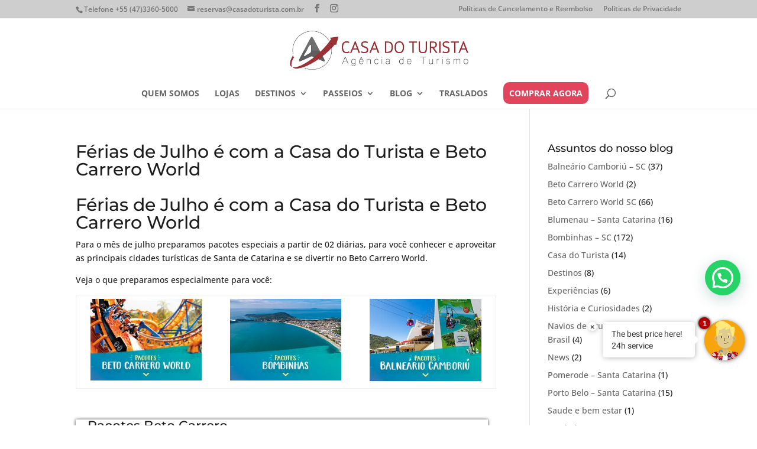

--- FILE ---
content_type: text/css
request_url: https://casadoturista.com.br/wp-content/et-cache/19765/et-core-unified-tb-20986-deferred-19765.min.css?ver=1764983256
body_size: 966
content:
.et_pb_section_2_tb_footer.et_pb_section{padding-top:23px;padding-bottom:0px;background-color:#ffffff!important}.et_pb_row_2_tb_footer.et_pb_row{padding-bottom:0px!important;padding-bottom:0px}.et_pb_row_2_tb_footer,body #page-container .et-db #et-boc .et-l .et_pb_row_2_tb_footer.et_pb_row,body.et_pb_pagebuilder_layout.single #page-container #et-boc .et-l .et_pb_row_2_tb_footer.et_pb_row,body.et_pb_pagebuilder_layout.single.et_full_width_page #page-container #et-boc .et-l .et_pb_row_2_tb_footer.et_pb_row{width:100%;max-width:80%}.et_pb_text_1_tb_footer.et_pb_text,.et_pb_text_2_tb_footer.et_pb_text{color:rgba(0,0,0,0.6)!important}.et_pb_text_1_tb_footer{font-family:'Montserrat',Helvetica,Arial,Lucida,sans-serif;font-size:13px;font-weight:400}.et_pb_text_1_tb_footer a,.et_pb_text_2_tb_footer a{text-decoration-style:dashed;-webkit-text-decoration-color:#ffb043;text-decoration-color:#ffb043}.et_pb_text_1_tb_footer h3,.et_pb_text_2_tb_footer h3{font-family:'Montserrat',Helvetica,Arial,Lucida,sans-serif;font-weight:700;font-size:20px}.et_pb_text_2_tb_footer{line-height:2.4em;font-family:'Montserrat',Helvetica,Arial,Lucida,sans-serif;font-size:13px;line-height:2.4em;padding-left:20%!important;font-weight:400}.et_pb_menu_0_tb_footer.et_pb_menu ul li a{font-size:12px}.et_pb_menu_0_tb_footer.et_pb_menu{background-color:#ffffff}.et_pb_menu_0_tb_footer{padding-left:20%}.et_pb_menu_0_tb_footer.et_pb_menu .nav li ul,.et_pb_menu_0_tb_footer.et_pb_menu .et_mobile_menu,.et_pb_menu_0_tb_footer.et_pb_menu .et_mobile_menu ul,.et_pb_menu_1_tb_footer.et_pb_menu .nav li ul,.et_pb_menu_1_tb_footer.et_pb_menu .et_mobile_menu,.et_pb_menu_1_tb_footer.et_pb_menu .et_mobile_menu ul{background-color:#ffffff!important}.et_pb_menu_0_tb_footer .et_pb_menu_inner_container>.et_pb_menu__logo-wrap,.et_pb_menu_0_tb_footer .et_pb_menu__logo-slot{width:auto;max-width:100%}.et_pb_menu_0_tb_footer .et_pb_menu_inner_container>.et_pb_menu__logo-wrap .et_pb_menu__logo img,.et_pb_menu_0_tb_footer .et_pb_menu__logo-slot .et_pb_menu__logo-wrap img{height:auto;max-height:none}.et_pb_menu_0_tb_footer .mobile_nav .mobile_menu_bar:before,.et_pb_menu_0_tb_footer .et_pb_menu__icon.et_pb_menu__search-button,.et_pb_menu_0_tb_footer .et_pb_menu__icon.et_pb_menu__close-search-button,.et_pb_menu_0_tb_footer .et_pb_menu__icon.et_pb_menu__cart-button{color:#da3e4e}.et_pb_sidebar_0_tb_footer.et_pb_widget_area h3:first-of-type,.et_pb_sidebar_0_tb_footer.et_pb_widget_area h4:first-of-type,.et_pb_sidebar_0_tb_footer.et_pb_widget_area h5:first-of-type,.et_pb_sidebar_0_tb_footer.et_pb_widget_area h6:first-of-type,.et_pb_sidebar_0_tb_footer.et_pb_widget_area h2:first-of-type,.et_pb_sidebar_0_tb_footer.et_pb_widget_area h1:first-of-type,.et_pb_sidebar_0_tb_footer.et_pb_widget_area .widget-title,.et_pb_sidebar_0_tb_footer.et_pb_widget_area .widgettitle{font-weight:600;font-size:20px}.et_pb_sidebar_0_tb_footer.et_pb_widget_area p{line-height:1.9em}.et_pb_sidebar_0_tb_footer.et_pb_widget_area,.et_pb_sidebar_0_tb_footer.et_pb_widget_area li,.et_pb_sidebar_0_tb_footer.et_pb_widget_area li:before,.et_pb_sidebar_0_tb_footer.et_pb_widget_area a{font-size:13px;line-height:1.9em}.et_pb_section_3_tb_footer.et_pb_section{padding-top:0px;padding-bottom:0px;background-color:#484545!important}.et_pb_row_3_tb_footer.et_pb_row{padding-top:0px!important;padding-right:33px!important;padding-bottom:0px!important;padding-left:33px!important;padding-top:0px;padding-right:33px;padding-bottom:0px;padding-left:33px}.et_pb_row_3_tb_footer,body #page-container .et-db #et-boc .et-l .et_pb_row_3_tb_footer.et_pb_row,body.et_pb_pagebuilder_layout.single #page-container #et-boc .et-l .et_pb_row_3_tb_footer.et_pb_row,body.et_pb_pagebuilder_layout.single.et_full_width_page #page-container #et-boc .et-l .et_pb_row_3_tb_footer.et_pb_row{width:100%;max-width:none}ul.et_pb_social_media_follow_0_tb_footer a.icon{border-radius:10px 10px 10px 10px}ul.et_pb_social_media_follow_0_tb_footer{margin-top:-8px!important}.et_pb_social_media_follow_0_tb_footer li a.icon:before{font-size:20px;line-height:40px;height:40px;width:40px}.et_pb_social_media_follow_0_tb_footer li a.icon{height:40px;width:40px}.et_pb_menu_1_tb_footer.et_pb_menu ul li a{font-family:'Montserrat',Helvetica,Arial,Lucida,sans-serif;font-weight:600;font-size:12px}.et_pb_menu_1_tb_footer.et_pb_menu{background-color:rgba(0,0,0,0)}.et_pb_menu_1_tb_footer{padding-right:0px;padding-left:0px;margin-right:-150px!important;margin-left:-150px!important}.et_pb_menu_1_tb_footer.et_pb_menu .et-menu-nav>ul.upwards li ul,.et_pb_menu_1_tb_footer.et_pb_menu .et_mobile_menu{border-color:#da3e4e}.et_pb_menu_1_tb_footer.et_pb_menu .nav li ul.sub-menu a,.et_pb_menu_1_tb_footer.et_pb_menu .et_mobile_menu a{color:#484545!important}.et_pb_menu_1_tb_footer.et_pb_menu .nav li ul.sub-menu li.current-menu-item a{color:#d82234!important}.et_pb_menu_1_tb_footer .et_pb_menu__logo-wrap .et_pb_menu__logo img{width:auto}.et_pb_menu_1_tb_footer .et_pb_menu_inner_container>.et_pb_menu__logo-wrap,.et_pb_menu_1_tb_footer .et_pb_menu__logo-slot{width:auto;max-width:80px}.et_pb_menu_1_tb_footer .et_pb_menu_inner_container>.et_pb_menu__logo-wrap .et_pb_menu__logo img,.et_pb_menu_1_tb_footer .et_pb_menu__logo-slot .et_pb_menu__logo-wrap img{height:auto;max-height:80px}.et_pb_menu_1_tb_footer .mobile_nav .mobile_menu_bar:before,.et_pb_menu_1_tb_footer .et_pb_menu__icon.et_pb_menu__search-button,.et_pb_menu_1_tb_footer .et_pb_menu__icon.et_pb_menu__close-search-button,.et_pb_menu_1_tb_footer .et_pb_menu__icon.et_pb_menu__cart-button{color:#ffffff}.et_pb_text_4_tb_footer.et_pb_text{color:rgba(255,255,255,0.45)!important}.et_pb_text_4_tb_footer{line-height:1em;font-family:'Montserrat',Helvetica,Arial,Lucida,sans-serif;font-size:10px;line-height:1em;margin-bottom:0px!important}.et_pb_text_5_tb_footer.et_pb_text{color:#8c8c8c!important}.et_pb_text_5_tb_footer{font-size:11px;padding-top:0px!important;padding-bottom:0px!important;margin-top:0px!important;margin-bottom:0px!important}.et_pb_column_7_tb_footer{padding-top:26px;padding-bottom:10px}.et_pb_column_8_tb_footer{padding-top:18px}.et_pb_column_9_tb_footer{padding-top:24px;padding-bottom:10px}@media only screen and (max-width:980px){.et_pb_section_2_tb_footer.et_pb_section{padding-top:50px;padding-bottom:50px}.et_pb_text_1_tb_footer h3,.et_pb_text_2_tb_footer h3{font-size:18px}.et_pb_row_3_tb_footer.et_pb_row{padding-top:12px!important;padding-right:20px!important;padding-bottom:12px!important;padding-left:20px!important;padding-top:12px!important;padding-right:20px!important;padding-bottom:12px!important;padding-left:20px!important}.et_pb_menu_1_tb_footer{margin-top:-30px!important}.et_pb_column_7_tb_footer{padding-top:4px;padding-bottom:0px}.et_pb_column_8_tb_footer{padding-top:0px}.et_pb_column_9_tb_footer{padding-top:0px;padding-bottom:0px}}@media only screen and (max-width:767px){.et_pb_section_2_tb_footer.et_pb_section{padding-top:30px;padding-bottom:30px}.et_pb_text_1_tb_footer h3,.et_pb_text_2_tb_footer h3{font-size:16px}.et_pb_text_2_tb_footer{padding-left:0%!important}.et_pb_menu_0_tb_footer{padding-left:0%}}

--- FILE ---
content_type: text/json
request_url: https://companies.asksuite.com/agencia-casa-do-turista.json?firstAccess=1
body_size: 19640
content:
{"beta":false,"title":"Cacau","avatar":{"id":74,"name":"homem loiro praia vermelho","config":{"size":{"mobile":{"size":"medium"},"desktop":{"size":"medium"}},"position":{"mobile":{"side":{"px":0},"bottom":{"px":0}},"desktop":{"side":{"px":0},"bottom":{"px":100}}}},"urlImage":"https://s3.amazonaws.com/solvus-dev/files/asksuite-img/dad1a89d-d64e-4b00-b57c-cc8525f37bb5.png"},"userid":"agencia-casa-do-turista","position":"right","username":"Visitante","bot_color":"#f7a40d","hotelName":"Agência Casa do Turista","directLine":"OccgUXijGI0.cwA.5ec.ZtQU70-ckiflLtsUjGmlotgfeh-xglhem_EKP2I6_Xc","formConfig":{"groupDefinition":{"enabled":true,"minimum":10,"reference":"guests"}},"imageHotel":"https://images.asksuite.com/0084a4ad-3236-4580-b8db-bb0e8c4bc181.png","instagramId":"17841402195809606","timesToOpen":[{"label":"Domingo","value":0,"hourEnd":"19:00","hourInit":"08:00","openAllDay":true},{"label":"Segunda-Feira","value":1,"hourEnd":"19:00","hourInit":"08:00","openAllDay":false},{"label":"Terça-Feira","value":2,"hourEnd":"19:00","hourInit":"08:00","openAllDay":false},{"label":"Quarta-Feira","value":3,"hourEnd":"19:00","hourInit":"08:00","openAllDay":false},{"label":"Quinta-Feira","value":4,"hourEnd":"19:00","hourInit":"08:00","openAllDay":false},{"label":"Sexta-Feira","value":5,"hourEnd":"19:00","hourInit":"08:00","openAllDay":false},{"label":"Sábado","value":6,"hourEnd":"19:00","hourInit":"08:00","openAllDay":false}],"isLeadActive":true,"instagramName":"Casa Do Turista SC","isLeadOptions":[{"id":"lead_name","show":true,"type":"text","prompt":"Nome","optional":true,"errorPrompt":"O campo Nome é inválido"},{"id":"lead_phone","show":true,"type":"text","prompt":"Celular","optional":true,"errorPrompt":"O campo Celular é inválido"},{"id":"lead_email","show":true,"type":"email","prompt":"Email","optional":true,"errorPrompt":"O campo Email é inválido"}],"newDirectLine":true,"tooltipAvatar":{"mobile":{"disabled":false},"desktop":{"disabled":false}},"instagramToken":"[base64]","defaultCurrency":"BRL","enableCustomCtas":false,"hotelDescription":{"pt":"Passeios desde Balneário Camboriú","en-us":"Tours from Balneário Camboriú","es-es":"Tours desde Balneário Camboriú","pt-br":"Passeios desde Balneário Camboriú"},"useChatWebFromS3":true,"enableWhatsappFlow":true,"instagramFacebookId":"720511844726526","whatsAppNameGupshup":"agenciaCasadoTuristaNovoNew","bot_avatar_background":"#f7a40d","hasPackagesNewVersion":true,"whatsAppNumberGupshup":"554788231400","whatsAppFlowKeyGupshup":"s3://asksuite-whatsapp-flow-files/agencia-casa-do-turista/key.json","timeToArchiveAttendance":0,"google_business_messages":{"key":"brands.f5273f0f-e72e-47f1-9010-2df5d88b0c8d.agents.505f95fe-4434-45c4-8f47-b0158b43a9f6","name":"brands/f5273f0f-e72e-47f1-9010-2df5d88b0c8d/agents/505f95fe-4434-45c4-8f47-b0158b43a9f6","displayName":"Casa do Turista","businessMessagesAgent":{"logoUrl":"https://lh3.googleusercontent.com/uBLlzClTUuTVRLle54pQaE9FBbRM0TboNnwbAjybcYOF1totBLdZlVWPup0lmlhb3Do-xmlreAZat6k9=s0","testUrls":[{"url":"https://business.google.com/initiateBusinessChat?args=[base64]&hl=en","surface":"SURFACE_ANDROID_WEB"},{"url":"https://business.google.com/message?args=[base64]","surface":"SURFACE_ANDROID_MAPS"},{"url":"https://business.google.com/message?args=[base64]","surface":"SURFACE_IOS_MAPS"}],"agentTestUrl":"https://business.google.com/message?args=[base64]","surveyConfig":{},"defaultLocale":"pt","nonLocalConfig":{},"entryPointConfigs":[{"allowedEntryPoint":"LOCATION"}],"authorizationConfig":{},"conversationalSettings":{"pt":{"privacyPolicy":{"url":"https://casadoturista.com.br/politicas-de-privacidade/"},"welcomeMessage":{"text":"Olá, seja bem-vindo! Vamos começar?"}}},"primaryAgentInteraction":{"interactionType":"HUMAN","humanRepresentative":{"humanMessagingAvailability":{"hours":[{"endDay":"SUNDAY","endTime":{"hours":23,"minutes":59},"startDay":"MONDAY","timeZone":"America/Los_Angeles","startTime":{}}]}}},"additionalAgentInteractions":[{"interactionType":"BOT","botRepresentative":{"botMessagingAvailability":{"hours":[{"endDay":"SUNDAY","endTime":{"hours":23,"minutes":59},"startDay":"MONDAY","timeZone":"America/Los_Angeles","startTime":{}}]}}}]}},"languages":[{"idLanguage":2,"name":"English","parentLanguage":"en","configImage":{"svg":"https://flagicons.lipis.dev/flags/4x3/us.svg"},"formatIso":"en-us","formatGoogle":"en","formatDialogflow":"en","status":"active","standard":true,"configNumber":{"decimalSeparator":".","thousandSeparator":","},"createdAt":1581952146980},{"idLanguage":1,"name":"Português (Brasil)","parentLanguage":"pt","configImage":{"svg":"https://flagicons.lipis.dev/flags/4x3/br.svg"},"formatIso":"pt-br","formatGoogle":"pt_br","formatDialogflow":"pt-br","status":"active","standard":true,"configNumber":{"decimalSeparator":",","thousandSeparator":"."},"createdAt":1581715286388},{"idLanguage":3,"name":"Español","parentLanguage":"es","configImage":{"svg":"https://flagicons.lipis.dev/flags/4x3/es.svg"},"formatIso":"es-es","formatGoogle":"es","formatDialogflow":"es","status":"active","standard":true,"configNumber":{"decimalSeparator":",","thousandSeparator":"."},"createdAt":1581952165796}],"platformsBotEnabled":{"web":{"chatEnabled":true,"chatVisible":true},"facebook":{"chatEnabled":true},"whatsapp":{"chatEnabled":true,"timeToRestart":86400000},"instagram":{"chatEnabled":true,"timeToRestart":86400000},"google_business_messages":{"chatEnabled":true}},"languageFlags":{"en":"https://flagicons.lipis.dev/flags/4x3/us.svg","es":"https://flagicons.lipis.dev/flags/4x3/es.svg","pt_br":"https://flagicons.lipis.dev/flags/4x3/br.svg"},"privacyPolicy":{"show":true,"current":{"url":"https://casadoturista.com.br/politicas-de-privacidade/","date":1696872283472},"entries":[{"url":" https://casadoturista.com.br/politicas-de-privacidade/","date":1696870799194}]},"ctaMessages":{"default":{"mobile":{"en":{"message":"The best price here!"},"es":{"message":"¡El mejor precio aquí!<br/>Servicio 24hs"},"pt_br":{"message":"Melhor preço aqui!<br/>Atendimento 24h"}},"desktop":{"en":{"message":"The best price here!<br/>24h service"},"es":{"message":"¡El mejor precio aquí!<br/>Servicio 24hs"},"pt_br":{"message":"Melhor preço aqui!<br/>Atendimento 24h"}},"typeLayout":"oldLayout"},"specific":[{"mobile":{"en":{"message":"Embark on this Adventure Now"},"es":{"message":"¡Embárcate en esta aventura ahora!"},"pt_br":{"message":"Embarque agora nesta Aventura!"}},"desktop":{"en":{"message":"Embark on this Adventure Now"},"es":{"message":"¡Embárcate en esta aventura ahora!"},"pt_br":{"message":"Embarque agora nesta Aventura!"}},"targetUrl":"https://casadoturista.com.br/tours-em-bombinhas-2/"},{"mobile":{"en":{"message":"Amazing Tours in BC","helpText":"24h service","callToAction":"Book now"},"es":{"message":"¡Embárcate en esta avent","helpText":"Servicio 24hs","callToAction":"Reservar ahora"},"pt_br":{"message":"Passeios Incríveis em BC","helpText":"Atendimento 24h","callToAction":"Reserve já"}},"desktop":{"en":{"message":"Amazing Tours in BC","helpText":"24h service","callToAction":"Book now"},"es":{"message":"¡Embárcate en esta aventura en BC!","helpText":"Servicio 24hs","callToAction":"Reservar ahora"},"pt_br":{"message":"Passeios Incríveis em BC!","helpText":"Atendimento 24h","callToAction":"Reserve já"}},"targetUrl":"https://casadoturista.com.br/tours-em-balneario-camboriu/","typeLayout":"newLayout"},{"mobile":{"en":{"message":"Packages at Beto Carrero","helpText":"24h service","callToAction":"Book now"},"es":{"message":"Paquetes en Beto Carrero","helpText":"Servicio 24hs","callToAction":"Reservar ahora"},"pt_br":{"message":"Pacotes Beto Carrero","helpText":"Atendimento 24h","callToAction":"Reserve já"}},"desktop":{"en":{"message":"Special Packages at Beto Carrero","helpText":"24h service","callToAction":"Book now"},"es":{"message":"Paquetes especiales en Beto Carrero","helpText":"Servicio 24hs","callToAction":"Reservar ahora"},"pt_br":{"message":"Pacotes Especiais Beto Carrero","helpText":"Atendimento 24h","callToAction":"Reserve já"}},"targetUrl":"https://casadoturista.com.br/pacotes-beto-carrero-world/","typeLayout":"newLayout"},{"mobile":{"en":{"message":"Itineraries in Blumenau","helpText":"24h service","callToAction":"Book now"},"es":{"message":"Itinerarios en Blumenau","helpText":"Servicio 24hs","callToAction":"Reservar ahora"},"pt_br":{"message":"Roteiros Unicos Blumenau","helpText":"Atendimento 24h","callToAction":"Reserve já"}},"desktop":{"en":{"message":"Unique itineraries in Blumenau","helpText":"24h service","callToAction":"Book now"},"es":{"message":"Itinerarios únicos en Blumenau","helpText":"Servicio 24hs","callToAction":"Reservar ahora"},"pt_br":{"message":"Roteiros Unicos em Blumenau","helpText":"Atendimento 24h","callToAction":"Reserve já"}},"targetUrl":"https://casadoturista.com.br/tours-blumenau/","typeLayout":"newLayout"},{"mobile":{"en":{"message":"Itineraries in Pomerode","helpText":"24h service","callToAction":"Book now"},"es":{"message":"Itinerarios en Pomerode","helpText":"Servicio 24hs","callToAction":"Reservar ahora"},"pt_br":{"message":"Roteiros Unicos Pomerode","helpText":"Atendimento 24h","callToAction":"Reserve já"}},"desktop":{"en":{"message":"Unique itineraries in Pomerode","helpText":"24h service","callToAction":"Book now"},"es":{"message":" Itinerarios únicos en Pomerode","helpText":"Servicio 24hs","callToAction":"Reservar ahora"},"pt_br":{"message":"Roteiros Unicos em Pomerode","helpText":"Atendimento 24h","callToAction":"Reserve já"}},"targetUrl":"https://casadoturista.com.br/tours-pomerode/","typeLayout":"newLayout"},{"mobile":{"en":{"message":"Explore Bombinhas","helpText":"24h service","callToAction":"Book now"},"es":{"message":"¡Explorar Bombinhas!","helpText":"Servicio 24hs","callToAction":"Reservar ahora"},"pt_br":{"message":"Explore Bombinhas!","helpText":"Atendimento 24h","callToAction":"Reserve já"}},"desktop":{"en":{"message":"Explore Bombinhas","helpText":"24h service","callToAction":"Book now"},"es":{"message":"¡Explorar Bombinhas!","helpText":"Servicio 24hs","callToAction":"Reservar ahora"},"pt_br":{"message":"Explore Bombinhas!","helpText":"Atendimento 24h","callToAction":"Reserve já"}},"targetUrl":"https://casadoturista.com.br/bombinhas-sc/","typeLayout":"newLayout"},{"mobile":{"en":{"message":"Enjoy Balneario Camboriu","helpText":"24h service","callToAction":"Book now"},"es":{"message":"¡Disfruta del BC!","helpText":"Servicio 24hs","callToAction":"Reservar ahora"},"pt_br":{"message":"Aproveite Baln. Camboriu","helpText":"Atendimento 24h","callToAction":"Reserve já"}},"desktop":{"en":{"message":"Enjoy Balneario Camboriu","helpText":"24h service","callToAction":"Book now"},"es":{"message":"¡Disfruta del Balneario Camboriú!","helpText":"Servicio 24hs","callToAction":"Reservar ahora"},"pt_br":{"message":"Aproveite Balneario Camboriú","helpText":"Atendimento 24h","callToAction":"Reserve já"}},"targetUrl":"https://casadoturista.com.br/balneario-camboriu-sc/","typeLayout":"newLayout"},{"mobile":{"en":{"message":"Fun Beto Carrero World","helpText":"24h service","callToAction":"Book now"},"es":{"message":"¡Diversión Beto Carrero!","helpText":"Servicio 24hs","callToAction":"Reservar ahora"},"pt_br":{"message":"Diversão Beto Carrero","helpText":"Atendimento 24h","callToAction":"Reserve já"}},"desktop":{"en":{"message":"Fun Beto at Carrero World","helpText":"24h service","callToAction":"Book now"},"es":{"message":"¡Diversión en Beto Carrero!","helpText":"Servicio 24hs","callToAction":"Reservar ahora"},"pt_br":{"message":"Diversão Beto Carrero World","helpText":"Atendimento 24h","callToAction":"Reserve já"}},"targetUrl":"https://casadoturista.com.br/parque-beto-carrero-world/","typeLayout":"newLayout"},{"mobile":{"en":{"message":"Discover More Blumenau","helpText":"24h service","callToAction":"Book now"},"es":{"message":"¡Descubre más Blumenau!","helpText":"Servicio 24hs","callToAction":"Reservar ahora"},"pt_br":{"message":"Descubra Mais Blumenau","helpText":"Atendimento 24h","callToAction":"Reserve já"}},"desktop":{"en":{"message":"Discover More Blumenau","helpText":"24h service","callToAction":"Book now"},"es":{"message":"¡Descubre más Blumenau!","helpText":"Servicio 24hs","callToAction":"Reservar ahora"},"pt_br":{"message":"Descubra Mais - Blumenau","helpText":"Atendimento 24h","callToAction":"Reserve já"}},"targetUrl":"https://casadoturista.com.br/blumenau-sc/","typeLayout":"newLayout"},{"mobile":{"en":{"message":"Boarding to Pomerode","helpText":"24h service","callToAction":"Book now"},"es":{"message":"¡Embarque a Pomerode!","helpText":"Servicio 24hs","callToAction":"Reservar ahora"},"pt_br":{"message":"Embarque para Pomerode","helpText":"Atendimento 24h","callToAction":"Reserve já"}},"desktop":{"en":{"message":"Boarding to Pomerode","helpText":"24h service","callToAction":"Book now"},"es":{"message":"¡Embarque a Pomerode!","helpText":"Servicio 24hs","callToAction":"Reservar ahora"},"pt_br":{"message":"Embarque para Pomerode","helpText":"Atendimento 24h","callToAction":"Reserve já"}},"targetUrl":"https://casadoturista.com.br/pomerode/","typeLayout":"newLayout"},{"mobile":{"en":{"message":"Towards fun","helpText":"24h service","callToAction":"Book now"},"es":{"message":"¡Hacia la diversión!","helpText":"Servicio 24hs","callToAction":"Reservar ahora"},"pt_br":{"message":"Rumo à Diversão","helpText":"Atendimento 24h","callToAction":"Reserve já"}},"desktop":{"en":{"message":"Towards fun","helpText":"24h service","callToAction":"Book now"},"es":{"message":"¡Hacia la diversión!","helpText":"Servicio 24hs","callToAction":"Reservar ahora"},"pt_br":{"message":"Rumo à Diversão","helpText":"Atendimento 24h","callToAction":"Reserve já"}},"targetUrl":"https://casadoturista.com.br/lojas/","typeLayout":"newLayout"},{"mobile":{"en":{"message":"Traveling is Culture","helpText":"24h service","callToAction":"Book now"},"es":{"message":"Viajar es cultura","helpText":"Servicio 24hs","callToAction":"Reservar ahora"},"pt_br":{"message":"Viajar é Cultura","helpText":"Atendimento 24h","callToAction":"Reserve já"}},"desktop":{"en":{"message":"Traveling is Culture","helpText":"24h service","callToAction":"Book now"},"es":{"message":"Viajar es cultura","helpText":"Servicio 24hs","callToAction":"Reservar ahora"},"pt_br":{"message":"Viajar é Cultura","helpText":"Atendimento 24h","callToAction":"Reserve já"}},"targetUrl":"https://casadoturista.com.br/blog/","typeLayout":"newLayout"},{"mobile":{"en":{"message":"Choose your destiny","helpText":"24h service","callToAction":"Book now"},"es":{"message":"Elige tu destino","helpText":"Servicio 24hs","callToAction":"Reservar ahora"},"pt_br":{"message":"Escolha seu Destino","helpText":"Atendimento 24h","callToAction":"Reserve já"}},"desktop":{"en":{"message":"Choose your destiny","helpText":"24h service","callToAction":"Book now"},"es":{"message":"Elige tu destino","helpText":"Servicio 24hs","callToAction":"Reservar ahora"},"pt_br":{"message":"Escolha seu Destino","helpText":"Atendimento 24h","callToAction":"Reserve já"}},"targetUrl":"https://casadoturista.com.br/traslado/","typeLayout":"newLayout"},{"mobile":{"en":{"message":"Safe trip","helpText":"24h service","callToAction":"Book now"},"es":{"message":"Viaje seguro","helpText":"Servicio 24hs","callToAction":"Reservar ahora"},"pt_br":{"message":"Viagem Segura","helpText":"Atendimento 24h","callToAction":"Reserve já"}},"desktop":{"en":{"message":"Safe trip","helpText":"24h service","callToAction":"Book now"},"es":{"message":"Viaje seguro","helpText":"Servicio 24hs","callToAction":"Reservar ahora"},"pt_br":{"message":"Viagem Segura","helpText":"Atendimento 24h","callToAction":"Reserve já"}},"targetUrl":"https://casadoturista.com.br/protocolos-casa-do-turista/","typeLayout":"newLayout"},{"mobile":{"en":{"message":"Tour Combo","helpText":"24h service","callToAction":"Book now"},"es":{"message":"Tour combinado","helpText":"Servicio 24hs","callToAction":"Reservar ahora"},"pt_br":{"message":"Combo de Passeios","helpText":"Atendimento 24h","callToAction":"Reserve já"}},"desktop":{"en":{"message":"Tour Combo","helpText":"24h service","callToAction":"Book now"},"es":{"message":"Tour combinado","helpText":"Servicio 24hs","callToAction":"Reservar ahora"},"pt_br":{"message":"Combo de Passeios","helpText":"Atendimento 24h","callToAction":"Reserve já"}},"targetUrl":"https://casadoturista.com.br/combos-de-passeios-bombinhas/","typeLayout":"newLayout"},{"mobile":{"en":{"message":"Tour Combo 01","helpText":"24h service","callToAction":"Book now"},"es":{"message":"Tour Combinado 01","helpText":"Servicio 24hs","callToAction":"Reservar ahora"},"pt_br":{"message":"Combo Passeio 01","helpText":"Atendimento 24h","callToAction":"Reserve já"}},"desktop":{"en":{"message":"Tour Combo 01","helpText":"24h service","callToAction":"Book now"},"es":{"message":"Tour Combinado 01","helpText":"Servicio 24hs","callToAction":"Reservar ahora"},"pt_br":{"message":"Combo Passeio 01","helpText":"Atendimento 24h","callToAction":"Reserve já"}},"targetUrl":"https://casadoturista.com.br/bombinhas-pass-combo-passeios-01/","typeLayout":"newLayout"},{"mobile":{"en":{"message":"Tour Combo 02","helpText":"24h service","callToAction":"Book now"},"es":{"message":"Tour Combinado 02","helpText":"Servicio 24hs","callToAction":"Reservar ahora"},"pt_br":{"message":"Combo Passeio 02 ","helpText":"Atendimento 24h","callToAction":"Reserve já"}},"desktop":{"en":{"message":"Tour Combo 02","helpText":"24h service","callToAction":"Book now"},"es":{"message":"Tour Combinado 02","helpText":"Servicio 24hs","callToAction":"Reservar ahora"},"pt_br":{"message":"Combo Passeio 02","helpText":"Atendimento 24h","callToAction":"Reserve já"}},"targetUrl":"https://casadoturista.com.br/bombinhas-pass-combo-passeios-02/","typeLayout":"newLayout"},{"mobile":{"en":{"message":"Incredible Tours","helpText":"24h service","callToAction":"Book now"},"es":{"message":"¡Tours Increíbles!","helpText":"Servicio 24hs","callToAction":"Reservar ahora"},"pt_br":{"message":"Passeios Incríveis","helpText":"Atendimento 24h","callToAction":"Reserve já"}},"desktop":{"en":{"message":"Incredible Tours","helpText":"24h service","callToAction":"Book now"},"es":{"message":"¡Tours Increíbles!","helpText":"Servicio 24hs","callToAction":"Reservar ahora"},"pt_br":{"message":"Passeios Incríveis","helpText":"Atendimento 24h","callToAction":"Reserve já"}},"targetUrl":"http://seusite.com/quartos","typeLayout":"newLayout"}],"isEnabled":true},"enableSatisfactionSurvey":null,"keepGASession":null}